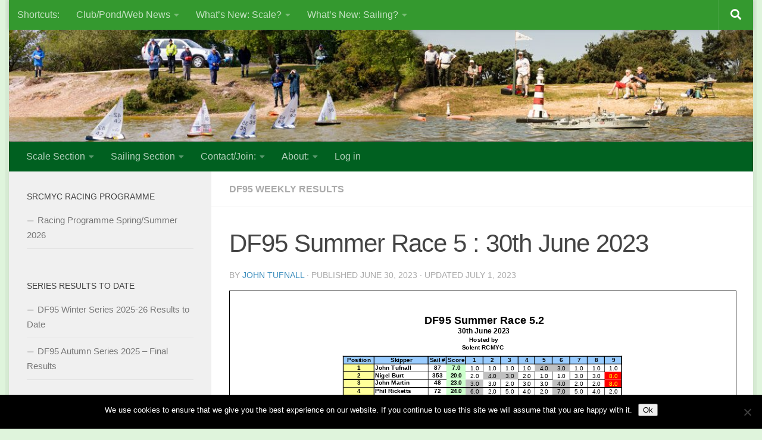

--- FILE ---
content_type: text/html; charset=UTF-8
request_url: https://srcmbc.org.uk/2023/06/30/df95-summer-race-5-30th-june-2023/
body_size: 16740
content:
<!DOCTYPE html>
<html class="no-js" lang="en-GB">
<head>
  <meta charset="UTF-8">
  <meta name="viewport" content="width=device-width, initial-scale=1.0">
  <link rel="profile" href="https://gmpg.org/xfn/11" />
  <link rel="pingback" href="https://srcmbc.org.uk/xmlrpc.php">

  <title>DF95 Summer Race 5 : 30th June 2023 &#8211; SRCMYC/SRCMBC</title>
<meta name='robots' content='max-image-preview:large' />
<script>document.documentElement.className = document.documentElement.className.replace("no-js","js");</script>
<link rel="alternate" type="application/rss+xml" title="SRCMYC/SRCMBC &raquo; Feed" href="https://srcmbc.org.uk/feed/" />
<link rel="alternate" type="application/rss+xml" title="SRCMYC/SRCMBC &raquo; Comments Feed" href="https://srcmbc.org.uk/comments/feed/" />
<link rel="alternate" type="application/rss+xml" title="SRCMYC/SRCMBC &raquo; DF95 Summer Race 5 : 30th June 2023 Comments Feed" href="https://srcmbc.org.uk/2023/06/30/df95-summer-race-5-30th-june-2023/feed/" />
<script>
window._wpemojiSettings = {"baseUrl":"https:\/\/s.w.org\/images\/core\/emoji\/14.0.0\/72x72\/","ext":".png","svgUrl":"https:\/\/s.w.org\/images\/core\/emoji\/14.0.0\/svg\/","svgExt":".svg","source":{"concatemoji":"https:\/\/srcmbc.org.uk\/wp-includes\/js\/wp-emoji-release.min.js?ver=6.1.9"}};
/*! This file is auto-generated */
!function(e,a,t){var n,r,o,i=a.createElement("canvas"),p=i.getContext&&i.getContext("2d");function s(e,t){var a=String.fromCharCode,e=(p.clearRect(0,0,i.width,i.height),p.fillText(a.apply(this,e),0,0),i.toDataURL());return p.clearRect(0,0,i.width,i.height),p.fillText(a.apply(this,t),0,0),e===i.toDataURL()}function c(e){var t=a.createElement("script");t.src=e,t.defer=t.type="text/javascript",a.getElementsByTagName("head")[0].appendChild(t)}for(o=Array("flag","emoji"),t.supports={everything:!0,everythingExceptFlag:!0},r=0;r<o.length;r++)t.supports[o[r]]=function(e){if(p&&p.fillText)switch(p.textBaseline="top",p.font="600 32px Arial",e){case"flag":return s([127987,65039,8205,9895,65039],[127987,65039,8203,9895,65039])?!1:!s([55356,56826,55356,56819],[55356,56826,8203,55356,56819])&&!s([55356,57332,56128,56423,56128,56418,56128,56421,56128,56430,56128,56423,56128,56447],[55356,57332,8203,56128,56423,8203,56128,56418,8203,56128,56421,8203,56128,56430,8203,56128,56423,8203,56128,56447]);case"emoji":return!s([129777,127995,8205,129778,127999],[129777,127995,8203,129778,127999])}return!1}(o[r]),t.supports.everything=t.supports.everything&&t.supports[o[r]],"flag"!==o[r]&&(t.supports.everythingExceptFlag=t.supports.everythingExceptFlag&&t.supports[o[r]]);t.supports.everythingExceptFlag=t.supports.everythingExceptFlag&&!t.supports.flag,t.DOMReady=!1,t.readyCallback=function(){t.DOMReady=!0},t.supports.everything||(n=function(){t.readyCallback()},a.addEventListener?(a.addEventListener("DOMContentLoaded",n,!1),e.addEventListener("load",n,!1)):(e.attachEvent("onload",n),a.attachEvent("onreadystatechange",function(){"complete"===a.readyState&&t.readyCallback()})),(e=t.source||{}).concatemoji?c(e.concatemoji):e.wpemoji&&e.twemoji&&(c(e.twemoji),c(e.wpemoji)))}(window,document,window._wpemojiSettings);
</script>
<style>
img.wp-smiley,
img.emoji {
	display: inline !important;
	border: none !important;
	box-shadow: none !important;
	height: 1em !important;
	width: 1em !important;
	margin: 0 0.07em !important;
	vertical-align: -0.1em !important;
	background: none !important;
	padding: 0 !important;
}
</style>
	<style type="text/css" media="all">
.wpautoterms-footer{background-color:#ffffff;text-align:center;}
.wpautoterms-footer a{color:#000000;font-family:Arial, sans-serif;font-size:14px;}
.wpautoterms-footer .separator{color:#cccccc;font-family:Arial, sans-serif;font-size:14px;}</style>
<link rel='stylesheet' id='wp-block-library-css' href='https://srcmbc.org.uk/wp-includes/css/dist/block-library/style.min.css?ver=6.1.9' media='all' />
<link rel='stylesheet' id='classic-theme-styles-css' href='https://srcmbc.org.uk/wp-includes/css/classic-themes.min.css?ver=1' media='all' />
<style id='global-styles-inline-css'>
body{--wp--preset--color--black: #000000;--wp--preset--color--cyan-bluish-gray: #abb8c3;--wp--preset--color--white: #ffffff;--wp--preset--color--pale-pink: #f78da7;--wp--preset--color--vivid-red: #cf2e2e;--wp--preset--color--luminous-vivid-orange: #ff6900;--wp--preset--color--luminous-vivid-amber: #fcb900;--wp--preset--color--light-green-cyan: #7bdcb5;--wp--preset--color--vivid-green-cyan: #00d084;--wp--preset--color--pale-cyan-blue: #8ed1fc;--wp--preset--color--vivid-cyan-blue: #0693e3;--wp--preset--color--vivid-purple: #9b51e0;--wp--preset--gradient--vivid-cyan-blue-to-vivid-purple: linear-gradient(135deg,rgba(6,147,227,1) 0%,rgb(155,81,224) 100%);--wp--preset--gradient--light-green-cyan-to-vivid-green-cyan: linear-gradient(135deg,rgb(122,220,180) 0%,rgb(0,208,130) 100%);--wp--preset--gradient--luminous-vivid-amber-to-luminous-vivid-orange: linear-gradient(135deg,rgba(252,185,0,1) 0%,rgba(255,105,0,1) 100%);--wp--preset--gradient--luminous-vivid-orange-to-vivid-red: linear-gradient(135deg,rgba(255,105,0,1) 0%,rgb(207,46,46) 100%);--wp--preset--gradient--very-light-gray-to-cyan-bluish-gray: linear-gradient(135deg,rgb(238,238,238) 0%,rgb(169,184,195) 100%);--wp--preset--gradient--cool-to-warm-spectrum: linear-gradient(135deg,rgb(74,234,220) 0%,rgb(151,120,209) 20%,rgb(207,42,186) 40%,rgb(238,44,130) 60%,rgb(251,105,98) 80%,rgb(254,248,76) 100%);--wp--preset--gradient--blush-light-purple: linear-gradient(135deg,rgb(255,206,236) 0%,rgb(152,150,240) 100%);--wp--preset--gradient--blush-bordeaux: linear-gradient(135deg,rgb(254,205,165) 0%,rgb(254,45,45) 50%,rgb(107,0,62) 100%);--wp--preset--gradient--luminous-dusk: linear-gradient(135deg,rgb(255,203,112) 0%,rgb(199,81,192) 50%,rgb(65,88,208) 100%);--wp--preset--gradient--pale-ocean: linear-gradient(135deg,rgb(255,245,203) 0%,rgb(182,227,212) 50%,rgb(51,167,181) 100%);--wp--preset--gradient--electric-grass: linear-gradient(135deg,rgb(202,248,128) 0%,rgb(113,206,126) 100%);--wp--preset--gradient--midnight: linear-gradient(135deg,rgb(2,3,129) 0%,rgb(40,116,252) 100%);--wp--preset--duotone--dark-grayscale: url('#wp-duotone-dark-grayscale');--wp--preset--duotone--grayscale: url('#wp-duotone-grayscale');--wp--preset--duotone--purple-yellow: url('#wp-duotone-purple-yellow');--wp--preset--duotone--blue-red: url('#wp-duotone-blue-red');--wp--preset--duotone--midnight: url('#wp-duotone-midnight');--wp--preset--duotone--magenta-yellow: url('#wp-duotone-magenta-yellow');--wp--preset--duotone--purple-green: url('#wp-duotone-purple-green');--wp--preset--duotone--blue-orange: url('#wp-duotone-blue-orange');--wp--preset--font-size--small: 13px;--wp--preset--font-size--medium: 20px;--wp--preset--font-size--large: 36px;--wp--preset--font-size--x-large: 42px;--wp--preset--spacing--20: 0.44rem;--wp--preset--spacing--30: 0.67rem;--wp--preset--spacing--40: 1rem;--wp--preset--spacing--50: 1.5rem;--wp--preset--spacing--60: 2.25rem;--wp--preset--spacing--70: 3.38rem;--wp--preset--spacing--80: 5.06rem;}:where(.is-layout-flex){gap: 0.5em;}body .is-layout-flow > .alignleft{float: left;margin-inline-start: 0;margin-inline-end: 2em;}body .is-layout-flow > .alignright{float: right;margin-inline-start: 2em;margin-inline-end: 0;}body .is-layout-flow > .aligncenter{margin-left: auto !important;margin-right: auto !important;}body .is-layout-constrained > .alignleft{float: left;margin-inline-start: 0;margin-inline-end: 2em;}body .is-layout-constrained > .alignright{float: right;margin-inline-start: 2em;margin-inline-end: 0;}body .is-layout-constrained > .aligncenter{margin-left: auto !important;margin-right: auto !important;}body .is-layout-constrained > :where(:not(.alignleft):not(.alignright):not(.alignfull)){max-width: var(--wp--style--global--content-size);margin-left: auto !important;margin-right: auto !important;}body .is-layout-constrained > .alignwide{max-width: var(--wp--style--global--wide-size);}body .is-layout-flex{display: flex;}body .is-layout-flex{flex-wrap: wrap;align-items: center;}body .is-layout-flex > *{margin: 0;}:where(.wp-block-columns.is-layout-flex){gap: 2em;}.has-black-color{color: var(--wp--preset--color--black) !important;}.has-cyan-bluish-gray-color{color: var(--wp--preset--color--cyan-bluish-gray) !important;}.has-white-color{color: var(--wp--preset--color--white) !important;}.has-pale-pink-color{color: var(--wp--preset--color--pale-pink) !important;}.has-vivid-red-color{color: var(--wp--preset--color--vivid-red) !important;}.has-luminous-vivid-orange-color{color: var(--wp--preset--color--luminous-vivid-orange) !important;}.has-luminous-vivid-amber-color{color: var(--wp--preset--color--luminous-vivid-amber) !important;}.has-light-green-cyan-color{color: var(--wp--preset--color--light-green-cyan) !important;}.has-vivid-green-cyan-color{color: var(--wp--preset--color--vivid-green-cyan) !important;}.has-pale-cyan-blue-color{color: var(--wp--preset--color--pale-cyan-blue) !important;}.has-vivid-cyan-blue-color{color: var(--wp--preset--color--vivid-cyan-blue) !important;}.has-vivid-purple-color{color: var(--wp--preset--color--vivid-purple) !important;}.has-black-background-color{background-color: var(--wp--preset--color--black) !important;}.has-cyan-bluish-gray-background-color{background-color: var(--wp--preset--color--cyan-bluish-gray) !important;}.has-white-background-color{background-color: var(--wp--preset--color--white) !important;}.has-pale-pink-background-color{background-color: var(--wp--preset--color--pale-pink) !important;}.has-vivid-red-background-color{background-color: var(--wp--preset--color--vivid-red) !important;}.has-luminous-vivid-orange-background-color{background-color: var(--wp--preset--color--luminous-vivid-orange) !important;}.has-luminous-vivid-amber-background-color{background-color: var(--wp--preset--color--luminous-vivid-amber) !important;}.has-light-green-cyan-background-color{background-color: var(--wp--preset--color--light-green-cyan) !important;}.has-vivid-green-cyan-background-color{background-color: var(--wp--preset--color--vivid-green-cyan) !important;}.has-pale-cyan-blue-background-color{background-color: var(--wp--preset--color--pale-cyan-blue) !important;}.has-vivid-cyan-blue-background-color{background-color: var(--wp--preset--color--vivid-cyan-blue) !important;}.has-vivid-purple-background-color{background-color: var(--wp--preset--color--vivid-purple) !important;}.has-black-border-color{border-color: var(--wp--preset--color--black) !important;}.has-cyan-bluish-gray-border-color{border-color: var(--wp--preset--color--cyan-bluish-gray) !important;}.has-white-border-color{border-color: var(--wp--preset--color--white) !important;}.has-pale-pink-border-color{border-color: var(--wp--preset--color--pale-pink) !important;}.has-vivid-red-border-color{border-color: var(--wp--preset--color--vivid-red) !important;}.has-luminous-vivid-orange-border-color{border-color: var(--wp--preset--color--luminous-vivid-orange) !important;}.has-luminous-vivid-amber-border-color{border-color: var(--wp--preset--color--luminous-vivid-amber) !important;}.has-light-green-cyan-border-color{border-color: var(--wp--preset--color--light-green-cyan) !important;}.has-vivid-green-cyan-border-color{border-color: var(--wp--preset--color--vivid-green-cyan) !important;}.has-pale-cyan-blue-border-color{border-color: var(--wp--preset--color--pale-cyan-blue) !important;}.has-vivid-cyan-blue-border-color{border-color: var(--wp--preset--color--vivid-cyan-blue) !important;}.has-vivid-purple-border-color{border-color: var(--wp--preset--color--vivid-purple) !important;}.has-vivid-cyan-blue-to-vivid-purple-gradient-background{background: var(--wp--preset--gradient--vivid-cyan-blue-to-vivid-purple) !important;}.has-light-green-cyan-to-vivid-green-cyan-gradient-background{background: var(--wp--preset--gradient--light-green-cyan-to-vivid-green-cyan) !important;}.has-luminous-vivid-amber-to-luminous-vivid-orange-gradient-background{background: var(--wp--preset--gradient--luminous-vivid-amber-to-luminous-vivid-orange) !important;}.has-luminous-vivid-orange-to-vivid-red-gradient-background{background: var(--wp--preset--gradient--luminous-vivid-orange-to-vivid-red) !important;}.has-very-light-gray-to-cyan-bluish-gray-gradient-background{background: var(--wp--preset--gradient--very-light-gray-to-cyan-bluish-gray) !important;}.has-cool-to-warm-spectrum-gradient-background{background: var(--wp--preset--gradient--cool-to-warm-spectrum) !important;}.has-blush-light-purple-gradient-background{background: var(--wp--preset--gradient--blush-light-purple) !important;}.has-blush-bordeaux-gradient-background{background: var(--wp--preset--gradient--blush-bordeaux) !important;}.has-luminous-dusk-gradient-background{background: var(--wp--preset--gradient--luminous-dusk) !important;}.has-pale-ocean-gradient-background{background: var(--wp--preset--gradient--pale-ocean) !important;}.has-electric-grass-gradient-background{background: var(--wp--preset--gradient--electric-grass) !important;}.has-midnight-gradient-background{background: var(--wp--preset--gradient--midnight) !important;}.has-small-font-size{font-size: var(--wp--preset--font-size--small) !important;}.has-medium-font-size{font-size: var(--wp--preset--font-size--medium) !important;}.has-large-font-size{font-size: var(--wp--preset--font-size--large) !important;}.has-x-large-font-size{font-size: var(--wp--preset--font-size--x-large) !important;}
.wp-block-navigation a:where(:not(.wp-element-button)){color: inherit;}
:where(.wp-block-columns.is-layout-flex){gap: 2em;}
.wp-block-pullquote{font-size: 1.5em;line-height: 1.6;}
</style>
<link rel='stylesheet' id='wpautoterms_css-css' href='https://srcmbc.org.uk/wp-content/plugins/auto-terms-of-service-and-privacy-policy/css/wpautoterms.css?ver=6.1.9' media='all' />
<link rel='stylesheet' id='cookie-notice-front-css' href='https://srcmbc.org.uk/wp-content/plugins/cookie-notice/css/front.min.css?ver=2.5.11' media='all' />
<link rel='stylesheet' id='responsive-lightbox-nivo_lightbox-css-css' href='https://srcmbc.org.uk/wp-content/plugins/responsive-lightbox-pro/assets/nivo-lightbox/nivo-lightbox.css?ver=6.1.9' media='all' />
<link rel='stylesheet' id='responsive-lightbox-nivo_lightbox-css-d-css' href='https://srcmbc.org.uk/wp-content/plugins/responsive-lightbox-pro/assets/nivo-lightbox/themes/default/default.css?ver=6.1.9' media='all' />
<link rel='stylesheet' id='hueman-main-style-css' href='https://srcmbc.org.uk/wp-content/themes/hueman/assets/front/css/main.min.css?ver=3.7.23' media='all' />
<style id='hueman-main-style-inline-css'>
body { font-family:Tahoma, sans-serif;font-size:1.00rem }@media only screen and (min-width: 720px) {
        .nav > li { font-size:1.00rem; }
      }.boxed #wrapper, .container-inner { max-width: 1250px; }@media only screen and (min-width: 720px) {
                .boxed .desktop-sticky {
                  width: 1250px;
                }
              }::selection { background-color: #3b8dbd; }
::-moz-selection { background-color: #3b8dbd; }a,a>span.hu-external::after,.themeform label .required,#flexslider-featured .flex-direction-nav .flex-next:hover,#flexslider-featured .flex-direction-nav .flex-prev:hover,.post-hover:hover .post-title a,.post-title a:hover,.sidebar.s1 .post-nav li a:hover i,.content .post-nav li a:hover i,.post-related a:hover,.sidebar.s1 .widget_rss ul li a,#footer .widget_rss ul li a,.sidebar.s1 .widget_calendar a,#footer .widget_calendar a,.sidebar.s1 .alx-tab .tab-item-category a,.sidebar.s1 .alx-posts .post-item-category a,.sidebar.s1 .alx-tab li:hover .tab-item-title a,.sidebar.s1 .alx-tab li:hover .tab-item-comment a,.sidebar.s1 .alx-posts li:hover .post-item-title a,#footer .alx-tab .tab-item-category a,#footer .alx-posts .post-item-category a,#footer .alx-tab li:hover .tab-item-title a,#footer .alx-tab li:hover .tab-item-comment a,#footer .alx-posts li:hover .post-item-title a,.comment-tabs li.active a,.comment-awaiting-moderation,.child-menu a:hover,.child-menu .current_page_item > a,.wp-pagenavi a{ color: #3b8dbd; }input[type="submit"],.themeform button[type="submit"],.sidebar.s1 .sidebar-top,.sidebar.s1 .sidebar-toggle,#flexslider-featured .flex-control-nav li a.flex-active,.post-tags a:hover,.sidebar.s1 .widget_calendar caption,#footer .widget_calendar caption,.author-bio .bio-avatar:after,.commentlist li.bypostauthor > .comment-body:after,.commentlist li.comment-author-admin > .comment-body:after{ background-color: #3b8dbd; }.post-format .format-container { border-color: #3b8dbd; }.sidebar.s1 .alx-tabs-nav li.active a,#footer .alx-tabs-nav li.active a,.comment-tabs li.active a,.wp-pagenavi a:hover,.wp-pagenavi a:active,.wp-pagenavi span.current{ border-bottom-color: #3b8dbd!important; }.sidebar.s2 .post-nav li a:hover i,
.sidebar.s2 .widget_rss ul li a,
.sidebar.s2 .widget_calendar a,
.sidebar.s2 .alx-tab .tab-item-category a,
.sidebar.s2 .alx-posts .post-item-category a,
.sidebar.s2 .alx-tab li:hover .tab-item-title a,
.sidebar.s2 .alx-tab li:hover .tab-item-comment a,
.sidebar.s2 .alx-posts li:hover .post-item-title a { color: #82b965; }
.sidebar.s2 .sidebar-top,.sidebar.s2 .sidebar-toggle,.post-comments,.jp-play-bar,.jp-volume-bar-value,.sidebar.s2 .widget_calendar caption{ background-color: #82b965; }.sidebar.s2 .alx-tabs-nav li.active a { border-bottom-color: #82b965; }
.post-comments::before { border-right-color: #82b965; }
      .search-expand,
              #nav-topbar.nav-container { background-color: #34992f}@media only screen and (min-width: 720px) {
                #nav-topbar .nav ul { background-color: #34992f; }
              }.is-scrolled #header .nav-container.desktop-sticky,
              .is-scrolled #header .search-expand { background-color: #34992f; background-color: rgba(52,153,47,0.90) }.is-scrolled .topbar-transparent #nav-topbar.desktop-sticky .nav ul { background-color: #34992f; background-color: rgba(52,153,47,0.95) }#header { background-color: #34992f; }
@media only screen and (min-width: 720px) {
  #nav-header .nav ul { background-color: #34992f; }
}
        #header #nav-mobile { background-color: #006020; }.is-scrolled #header #nav-mobile { background-color: #006020; background-color: rgba(0,96,32,0.90) }#nav-header.nav-container, #main-header-search .search-expand { background-color: #006020; }
@media only screen and (min-width: 720px) {
  #nav-header .nav ul { background-color: #006020; }
}
        #footer-bottom { background-color: #006020; }img { -webkit-border-radius: 2px; border-radius: 2px; }body { background-color: #dff4dc; }
</style>
<link rel='stylesheet' id='hueman-font-awesome-css' href='https://srcmbc.org.uk/wp-content/themes/hueman/assets/front/css/font-awesome.min.css?ver=3.7.23' media='all' />
<link rel='stylesheet' id='myStyleSheets-css' href='https://srcmbc.org.uk/wp-content/plugins/wp-latest-posts-addon/css/wplp_front.css?ver=4.7.0' media='all' />
<script src='https://srcmbc.org.uk/wp-includes/js/jquery/jquery.min.js?ver=3.6.1' id='jquery-core-js'></script>
<script src='https://srcmbc.org.uk/wp-includes/js/jquery/jquery-migrate.min.js?ver=3.3.2' id='jquery-migrate-js'></script>
<script src='https://srcmbc.org.uk/wp-includes/js/dist/vendor/regenerator-runtime.min.js?ver=0.13.9' id='regenerator-runtime-js'></script>
<script src='https://srcmbc.org.uk/wp-includes/js/dist/vendor/wp-polyfill.min.js?ver=3.15.0' id='wp-polyfill-js'></script>
<script src='https://srcmbc.org.uk/wp-includes/js/dist/dom-ready.min.js?ver=392bdd43726760d1f3ca' id='wp-dom-ready-js'></script>
<script src='https://srcmbc.org.uk/wp-content/plugins/auto-terms-of-service-and-privacy-policy/js/base.js?ver=3.0.4' id='wpautoterms_base-js'></script>
<script id='cookie-notice-front-js-before'>
var cnArgs = {"ajaxUrl":"https:\/\/srcmbc.org.uk\/wp-admin\/admin-ajax.php","nonce":"2acd0d3699","hideEffect":"fade","position":"bottom","onScroll":false,"onScrollOffset":100,"onClick":false,"cookieName":"cookie_notice_accepted","cookieTime":2592000,"cookieTimeRejected":2592000,"globalCookie":false,"redirection":false,"cache":false,"revokeCookies":false,"revokeCookiesOpt":"automatic"};
</script>
<script src='https://srcmbc.org.uk/wp-content/plugins/cookie-notice/js/front.min.js?ver=2.5.11' id='cookie-notice-front-js'></script>
<script src='https://srcmbc.org.uk/wp-content/plugins/responsive-lightbox-pro/assets/nivo-lightbox/nivo-lightbox.min.js?ver=6.1.9' id='responsive-lightbox-nivo_lightbox-js'></script>
<script src='https://srcmbc.org.uk/wp-content/plugins/responsive-lightbox-pro/assets/js/jquery.touchSwipe.min.js?ver=6.1.9' id='wa_rlp_touch_script-js'></script>
<script id='responsive-lightbox-pro-script-js-extra'>
var rlpArgs = {"script":"nivo_lightbox","selector":"lightbox","custom_events":"","theme":"default","effect":"fadeScale","clickOverlayToClose":"1","touch_swipe":"1","autoplay_video":"0","keyboardNav":"1","errorMessage":"Sorry, file not available."};
</script>
<script src='https://srcmbc.org.uk/wp-content/plugins/responsive-lightbox-pro/assets/js/script.js?ver=6.1.9' id='responsive-lightbox-pro-script-js'></script>
<link rel="https://api.w.org/" href="https://srcmbc.org.uk/wp-json/" /><link rel="alternate" type="application/json" href="https://srcmbc.org.uk/wp-json/wp/v2/posts/29865" /><link rel="EditURI" type="application/rsd+xml" title="RSD" href="https://srcmbc.org.uk/xmlrpc.php?rsd" />
<link rel="wlwmanifest" type="application/wlwmanifest+xml" href="https://srcmbc.org.uk/wp-includes/wlwmanifest.xml" />
<meta name="generator" content="WordPress 6.1.9" />
<link rel="canonical" href="https://srcmbc.org.uk/2023/06/30/df95-summer-race-5-30th-june-2023/" />
<link rel='shortlink' href='https://srcmbc.org.uk/?p=29865' />
<link rel="alternate" type="application/json+oembed" href="https://srcmbc.org.uk/wp-json/oembed/1.0/embed?url=https%3A%2F%2Fsrcmbc.org.uk%2F2023%2F06%2F30%2Fdf95-summer-race-5-30th-june-2023%2F" />
<link rel="alternate" type="text/xml+oembed" href="https://srcmbc.org.uk/wp-json/oembed/1.0/embed?url=https%3A%2F%2Fsrcmbc.org.uk%2F2023%2F06%2F30%2Fdf95-summer-race-5-30th-june-2023%2F&#038;format=xml" />
<style>.nivo-lightbox-theme-default.nivo-lightbox-overlay { background: none repeat scroll 0 0 rgba(0,0,0,0.6)!important;}</style><style>.nivo-lightbox-theme-default .nivo-lightbox-image img{ cursor:pointer; cursor: hand;}</style><style>.nivo-lightbox-theme-default .nivo-lightbox-title { background:#000!important;}</style><style></style><style>.nivo-lightbox-theme-default .nivo-lightbox-nav:hover { background-color:rgba(0,0,0,.5)!important;}</style><style type="text/css" id="simple-css-output">#scaletable td{text-align: left; border: 1px solid black;}#scaletable th{text-align: left; border: 1px solid black;}</style>        <script type="text/javascript">
            var ajaxurl = 'https://srcmbc.org.uk/wp-admin/admin-ajax.php';
        </script>
            <link rel="preload" as="font" type="font/woff2" href="https://srcmbc.org.uk/wp-content/themes/hueman/assets/front/webfonts/fa-brands-400.woff2?v=5.15.2" crossorigin="anonymous"/>
    <link rel="preload" as="font" type="font/woff2" href="https://srcmbc.org.uk/wp-content/themes/hueman/assets/front/webfonts/fa-regular-400.woff2?v=5.15.2" crossorigin="anonymous"/>
    <link rel="preload" as="font" type="font/woff2" href="https://srcmbc.org.uk/wp-content/themes/hueman/assets/front/webfonts/fa-solid-900.woff2?v=5.15.2" crossorigin="anonymous"/>
  <!--[if lt IE 9]>
<script src="https://srcmbc.org.uk/wp-content/themes/hueman/assets/front/js/ie/html5shiv-printshiv.min.js"></script>
<script src="https://srcmbc.org.uk/wp-content/themes/hueman/assets/front/js/ie/selectivizr.js"></script>
<![endif]-->
<link rel="icon" href="https://srcmbc.org.uk/wp-content/uploads/2016/04/cropped-srcmbc_logo_512x512-150x150.jpg" sizes="32x32" />
<link rel="icon" href="https://srcmbc.org.uk/wp-content/uploads/2016/04/cropped-srcmbc_logo_512x512-300x300.jpg" sizes="192x192" />
<link rel="apple-touch-icon" href="https://srcmbc.org.uk/wp-content/uploads/2016/04/cropped-srcmbc_logo_512x512-300x300.jpg" />
<meta name="msapplication-TileImage" content="https://srcmbc.org.uk/wp-content/uploads/2016/04/cropped-srcmbc_logo_512x512-300x300.jpg" />
</head>

<body data-rsssl=1 class="post-template-default single single-post postid-29865 single-format-standard wp-embed-responsive cookies-not-set col-2cr boxed topbar-enabled mobile-sidebar-hide-s2 hueman-3-7-23 chrome">
<svg xmlns="http://www.w3.org/2000/svg" viewBox="0 0 0 0" width="0" height="0" focusable="false" role="none" style="visibility: hidden; position: absolute; left: -9999px; overflow: hidden;" ><defs><filter id="wp-duotone-dark-grayscale"><feColorMatrix color-interpolation-filters="sRGB" type="matrix" values=" .299 .587 .114 0 0 .299 .587 .114 0 0 .299 .587 .114 0 0 .299 .587 .114 0 0 " /><feComponentTransfer color-interpolation-filters="sRGB" ><feFuncR type="table" tableValues="0 0.49803921568627" /><feFuncG type="table" tableValues="0 0.49803921568627" /><feFuncB type="table" tableValues="0 0.49803921568627" /><feFuncA type="table" tableValues="1 1" /></feComponentTransfer><feComposite in2="SourceGraphic" operator="in" /></filter></defs></svg><svg xmlns="http://www.w3.org/2000/svg" viewBox="0 0 0 0" width="0" height="0" focusable="false" role="none" style="visibility: hidden; position: absolute; left: -9999px; overflow: hidden;" ><defs><filter id="wp-duotone-grayscale"><feColorMatrix color-interpolation-filters="sRGB" type="matrix" values=" .299 .587 .114 0 0 .299 .587 .114 0 0 .299 .587 .114 0 0 .299 .587 .114 0 0 " /><feComponentTransfer color-interpolation-filters="sRGB" ><feFuncR type="table" tableValues="0 1" /><feFuncG type="table" tableValues="0 1" /><feFuncB type="table" tableValues="0 1" /><feFuncA type="table" tableValues="1 1" /></feComponentTransfer><feComposite in2="SourceGraphic" operator="in" /></filter></defs></svg><svg xmlns="http://www.w3.org/2000/svg" viewBox="0 0 0 0" width="0" height="0" focusable="false" role="none" style="visibility: hidden; position: absolute; left: -9999px; overflow: hidden;" ><defs><filter id="wp-duotone-purple-yellow"><feColorMatrix color-interpolation-filters="sRGB" type="matrix" values=" .299 .587 .114 0 0 .299 .587 .114 0 0 .299 .587 .114 0 0 .299 .587 .114 0 0 " /><feComponentTransfer color-interpolation-filters="sRGB" ><feFuncR type="table" tableValues="0.54901960784314 0.98823529411765" /><feFuncG type="table" tableValues="0 1" /><feFuncB type="table" tableValues="0.71764705882353 0.25490196078431" /><feFuncA type="table" tableValues="1 1" /></feComponentTransfer><feComposite in2="SourceGraphic" operator="in" /></filter></defs></svg><svg xmlns="http://www.w3.org/2000/svg" viewBox="0 0 0 0" width="0" height="0" focusable="false" role="none" style="visibility: hidden; position: absolute; left: -9999px; overflow: hidden;" ><defs><filter id="wp-duotone-blue-red"><feColorMatrix color-interpolation-filters="sRGB" type="matrix" values=" .299 .587 .114 0 0 .299 .587 .114 0 0 .299 .587 .114 0 0 .299 .587 .114 0 0 " /><feComponentTransfer color-interpolation-filters="sRGB" ><feFuncR type="table" tableValues="0 1" /><feFuncG type="table" tableValues="0 0.27843137254902" /><feFuncB type="table" tableValues="0.5921568627451 0.27843137254902" /><feFuncA type="table" tableValues="1 1" /></feComponentTransfer><feComposite in2="SourceGraphic" operator="in" /></filter></defs></svg><svg xmlns="http://www.w3.org/2000/svg" viewBox="0 0 0 0" width="0" height="0" focusable="false" role="none" style="visibility: hidden; position: absolute; left: -9999px; overflow: hidden;" ><defs><filter id="wp-duotone-midnight"><feColorMatrix color-interpolation-filters="sRGB" type="matrix" values=" .299 .587 .114 0 0 .299 .587 .114 0 0 .299 .587 .114 0 0 .299 .587 .114 0 0 " /><feComponentTransfer color-interpolation-filters="sRGB" ><feFuncR type="table" tableValues="0 0" /><feFuncG type="table" tableValues="0 0.64705882352941" /><feFuncB type="table" tableValues="0 1" /><feFuncA type="table" tableValues="1 1" /></feComponentTransfer><feComposite in2="SourceGraphic" operator="in" /></filter></defs></svg><svg xmlns="http://www.w3.org/2000/svg" viewBox="0 0 0 0" width="0" height="0" focusable="false" role="none" style="visibility: hidden; position: absolute; left: -9999px; overflow: hidden;" ><defs><filter id="wp-duotone-magenta-yellow"><feColorMatrix color-interpolation-filters="sRGB" type="matrix" values=" .299 .587 .114 0 0 .299 .587 .114 0 0 .299 .587 .114 0 0 .299 .587 .114 0 0 " /><feComponentTransfer color-interpolation-filters="sRGB" ><feFuncR type="table" tableValues="0.78039215686275 1" /><feFuncG type="table" tableValues="0 0.94901960784314" /><feFuncB type="table" tableValues="0.35294117647059 0.47058823529412" /><feFuncA type="table" tableValues="1 1" /></feComponentTransfer><feComposite in2="SourceGraphic" operator="in" /></filter></defs></svg><svg xmlns="http://www.w3.org/2000/svg" viewBox="0 0 0 0" width="0" height="0" focusable="false" role="none" style="visibility: hidden; position: absolute; left: -9999px; overflow: hidden;" ><defs><filter id="wp-duotone-purple-green"><feColorMatrix color-interpolation-filters="sRGB" type="matrix" values=" .299 .587 .114 0 0 .299 .587 .114 0 0 .299 .587 .114 0 0 .299 .587 .114 0 0 " /><feComponentTransfer color-interpolation-filters="sRGB" ><feFuncR type="table" tableValues="0.65098039215686 0.40392156862745" /><feFuncG type="table" tableValues="0 1" /><feFuncB type="table" tableValues="0.44705882352941 0.4" /><feFuncA type="table" tableValues="1 1" /></feComponentTransfer><feComposite in2="SourceGraphic" operator="in" /></filter></defs></svg><svg xmlns="http://www.w3.org/2000/svg" viewBox="0 0 0 0" width="0" height="0" focusable="false" role="none" style="visibility: hidden; position: absolute; left: -9999px; overflow: hidden;" ><defs><filter id="wp-duotone-blue-orange"><feColorMatrix color-interpolation-filters="sRGB" type="matrix" values=" .299 .587 .114 0 0 .299 .587 .114 0 0 .299 .587 .114 0 0 .299 .587 .114 0 0 " /><feComponentTransfer color-interpolation-filters="sRGB" ><feFuncR type="table" tableValues="0.098039215686275 1" /><feFuncG type="table" tableValues="0 0.66274509803922" /><feFuncB type="table" tableValues="0.84705882352941 0.41960784313725" /><feFuncA type="table" tableValues="1 1" /></feComponentTransfer><feComposite in2="SourceGraphic" operator="in" /></filter></defs></svg><div id="wrapper">
  <a class="screen-reader-text skip-link" href="#content">Skip to content</a>
  
  <header id="header" class="specific-mobile-menu-on one-mobile-menu mobile_menu header-ads-desktop  topbar-transparent has-header-img">
        <nav class="nav-container group mobile-menu  " id="nav-mobile" data-menu-id="header-1">
  <div class="mobile-title-logo-in-header"><p class="site-title">                  <a class="custom-logo-link" href="https://srcmbc.org.uk/" rel="home" title="SRCMYC/SRCMBC | Home page">SRCMYC/SRCMBC</a>                </p></div>
        
                    <!-- <div class="ham__navbar-toggler collapsed" aria-expanded="false">
          <div class="ham__navbar-span-wrapper">
            <span class="ham-toggler-menu__span"></span>
          </div>
        </div> -->
        <button class="ham__navbar-toggler-two collapsed" title="Menu" aria-expanded="false">
          <span class="ham__navbar-span-wrapper">
            <span class="line line-1"></span>
            <span class="line line-2"></span>
            <span class="line line-3"></span>
          </span>
        </button>
            
      <div class="nav-text"></div>
      <div class="nav-wrap container">
                  <ul class="nav container-inner group mobile-search">
                            <li>
                  <form role="search" method="get" class="search-form" action="https://srcmbc.org.uk/">
				<label>
					<span class="screen-reader-text">Search for:</span>
					<input type="search" class="search-field" placeholder="Search &hellip;" value="" name="s" />
				</label>
				<input type="submit" class="search-submit" value="Search" />
			</form>                </li>
                      </ul>
                <ul id="menu-menu1-mobile" class="nav container-inner group"><li id="menu-item-17266" class="menu-item menu-item-type-post_type menu-item-object-page menu-item-has-children menu-item-17266"><a href="https://srcmbc.org.uk/latest-scale-section-news/">Whats New: Scale?</a>
<ul class="sub-menu">
	<li id="menu-item-17267" class="menu-item menu-item-type-post_type menu-item-object-page menu-item-17267"><a href="https://srcmbc.org.uk/latest-scale-section-news/">Latest Scale News</a></li>
	<li id="menu-item-17268" class="menu-item menu-item-type-post_type menu-item-object-page menu-item-17268"><a href="https://srcmbc.org.uk/latest-scale-photos-and-movies/">Models: new photos &#038; Movies</a></li>
	<li id="menu-item-17269" class="menu-item menu-item-type-post_type menu-item-object-page menu-item-17269"><a href="https://srcmbc.org.uk/latest-scale-section-adverts/">Scale Section Adverts</a></li>
	<li id="menu-item-17597" class="menu-item menu-item-type-post_type menu-item-object-page menu-item-17597"><a href="https://srcmbc.org.uk/contact-scale-section/">Contact the Scale Section</a></li>
</ul>
</li>
<li id="menu-item-17270" class="menu-item menu-item-type-post_type menu-item-object-page menu-item-has-children menu-item-17270"><a href="https://srcmbc.org.uk/latest-sailing-section-news/">Whats New: Sailing?</a>
<ul class="sub-menu">
	<li id="menu-item-18648" class="menu-item menu-item-type-taxonomy menu-item-object-category menu-item-18648"><a href="https://srcmbc.org.uk/2024/09/03/iom-autumn-race-01-3rd-sept-2024/">IOM Autumn Race 01: 3rd Sept 2024</a></li>
	<li id="menu-item-18352" class="menu-item menu-item-type-taxonomy menu-item-object-category current-post-ancestor current-menu-parent current-post-parent menu-item-18352"><a href="https://srcmbc.org.uk/2026/01/16/df95-winter-race-6-16-january-2025/">Df95 Winter Race 6 : 16 January 2025</a></li>
	<li id="menu-item-18351" class="menu-item menu-item-type-taxonomy menu-item-object-category menu-item-18351"><a href="https://srcmbc.org.uk/2026/01/20/iom-winter-race-8-20th-january-2026/">IOM Winter Race 8 : 20th January 2026</a></li>
	<li id="menu-item-17273" class="menu-item menu-item-type-post_type menu-item-object-page menu-item-17273"><a href="https://srcmbc.org.uk/latest-sailing-section-adverts/">Sailing Section Adverts</a></li>
	<li id="menu-item-17598" class="menu-item menu-item-type-post_type menu-item-object-page menu-item-17598"><a href="https://srcmbc.org.uk/contact-sailing-section/">Contact the Sailing Section</a></li>
</ul>
</li>
<li id="menu-item-17274" class="menu-item menu-item-type-post_type menu-item-object-page menu-item-17274"><a href="https://srcmbc.org.uk/club-news/">Club/Pond/Web News</a></li>
<li id="menu-item-16465" class="menu-item menu-item-type-custom menu-item-object-custom menu-item-has-children menu-item-16465"><a href="https://srcmbc.org.uk/about-the-club/">About:</a>
<ul class="sub-menu">
	<li id="menu-item-17275" class="menu-item menu-item-type-post_type menu-item-object-page menu-item-17275"><a href="https://srcmbc.org.uk/about-the-club/">Club &#038; Pond</a></li>
	<li id="menu-item-17276" class="menu-item menu-item-type-post_type menu-item-object-page menu-item-17276"><a href="https://srcmbc.org.uk/sailing-section-2/">Sailing Section</a></li>
	<li id="menu-item-17277" class="menu-item menu-item-type-post_type menu-item-object-page menu-item-17277"><a href="https://srcmbc.org.uk/about-the-scale-section/">Scale Section</a></li>
	<li id="menu-item-19734" class="menu-item menu-item-type-post_type menu-item-object-page menu-item-19734"><a href="https://srcmbc.org.uk/using-pond-safely/">Pond Safely</a></li>
	<li id="menu-item-19735" class="menu-item menu-item-type-post_type menu-item-object-page menu-item-privacy-policy menu-item-19735"><a href="https://srcmbc.org.uk/privacy-policy/">Privacy Policy</a></li>
</ul>
</li>
</ul>      </div>
</nav><!--/#nav-topbar-->  
        <nav class="nav-container group desktop-menu  " id="nav-topbar" data-menu-id="header-2">
    <div class="nav-text"></div>
  <div class="topbar-toggle-down">
    <i class="fas fa-angle-double-down" aria-hidden="true" data-toggle="down" title="Expand menu"></i>
    <i class="fas fa-angle-double-up" aria-hidden="true" data-toggle="up" title="Collapse menu"></i>
  </div>
  <div class="nav-wrap container">
    <ul id="menu-top-bar-menu" class="nav container-inner group"><li id="menu-item-16732" class="menu-item menu-item-type-custom menu-item-object-custom menu-item-home menu-item-16732"><a href="https://srcmbc.org.uk/">Shortcuts:</a></li>
<li id="menu-item-18345" class="menu-item menu-item-type-custom menu-item-object-custom menu-item-has-children menu-item-18345"><a href="#">Club/Pond/Web News</a>
<ul class="sub-menu">
	<li id="menu-item-32509" class="menu-item menu-item-type-post_type menu-item-object-post menu-item-32509"><a href="https://srcmbc.org.uk/2024/11/04/important-road-to-the-pond/">Important: Road to the Pond</a></li>
	<li id="menu-item-31117" class="menu-item menu-item-type-post_type menu-item-object-post menu-item-31117"><a href="https://srcmbc.org.uk/2024/02/29/setley-pond-29th-feb-2024/">Setley Pond 29th Feb. 2024</a></li>
	<li id="menu-item-16745" class="menu-item menu-item-type-post_type menu-item-object-page menu-item-16745"><a href="https://srcmbc.org.uk/club-news/">Longer List</a></li>
</ul>
</li>
<li id="menu-item-16736" class="menu-item menu-item-type-custom menu-item-object-custom menu-item-has-children menu-item-16736"><a href="https://srcmbc.org.uk/latest-scale-section-news/">What&#8217;s New: Scale?</a>
<ul class="sub-menu">
	<li id="menu-item-33044" class="menu-item menu-item-type-custom menu-item-object-custom menu-item-has-children menu-item-33044"><a href="#">Scale News</a>
	<ul class="sub-menu">
		<li id="menu-item-34586" class="menu-item menu-item-type-post_type menu-item-object-post menu-item-34586"><a href="https://srcmbc.org.uk/2026/01/17/xmas-lunch-letters/">Christmas Lunch Thank You&#8217;s</a></li>
		<li id="menu-item-34560" class="menu-item menu-item-type-post_type menu-item-object-post menu-item-34560"><a href="https://srcmbc.org.uk/2026/01/05/setley-pond-on-sunday/">Setley Pond on Sunday</a></li>
		<li id="menu-item-34484" class="menu-item menu-item-type-post_type menu-item-object-post menu-item-34484"><a href="https://srcmbc.org.uk/2025/12/16/setley-cup-boxing-day-2025/">Setley Cup &#8211; Boxing Day 2025</a></li>
		<li id="menu-item-34394" class="menu-item menu-item-type-post_type menu-item-object-post menu-item-34394"><a href="https://srcmbc.org.uk/2025/11/18/updated-safety-assessment/">Updated Safety Assessment</a></li>
	</ul>
</li>
	<li id="menu-item-33045" class="menu-item menu-item-type-custom menu-item-object-custom menu-item-has-children menu-item-33045"><a href="#">For Sale</a>
	<ul class="sub-menu">
		<li id="menu-item-34490" class="menu-item menu-item-type-post_type menu-item-object-post menu-item-34490"><a href="https://srcmbc.org.uk/2025/12/16/tamar-class-lifeboat/">Tamar Class Lifeboat</a></li>
		<li id="menu-item-32189" class="menu-item menu-item-type-post_type menu-item-object-post menu-item-32189"><a href="https://srcmbc.org.uk/2025/10/27/time-flies-a-thames-style-motor-boat/">&#8221; Time Flies &#8221;  A Thames Style Motor Boat</a></li>
		<li id="menu-item-30472" class="menu-item menu-item-type-post_type menu-item-object-post menu-item-30472"><a href="https://srcmbc.org.uk/2025/10/22/diy-tools-on-offer/">DIY Tools on offer</a></li>
		<li id="menu-item-33841" class="menu-item menu-item-type-post_type menu-item-object-post menu-item-33841"><a href="https://srcmbc.org.uk/2025/10/20/keith-models-for-sale/">Ship Models for Sale</a></li>
	</ul>
</li>
	<li id="menu-item-33046" class="menu-item menu-item-type-custom menu-item-object-custom menu-item-has-children menu-item-33046"><a href="#">Members Models</a>
	<ul class="sub-menu">
		<li id="menu-item-34439" class="menu-item menu-item-type-post_type menu-item-object-post menu-item-34439"><a href="https://srcmbc.org.uk/2025/11/30/vosper-73ft-mtb/">Vosper 73ft MTB</a></li>
		<li id="menu-item-34285" class="menu-item menu-item-type-post_type menu-item-object-post menu-item-34285"><a href="https://srcmbc.org.uk/2025/10/20/us-army-swift/">US Army Swift</a></li>
	</ul>
</li>
	<li id="menu-item-33048" class="menu-item menu-item-type-custom menu-item-object-custom menu-item-has-children menu-item-33048"><a href="#">Scale Movies</a>
	<ul class="sub-menu">
		<li id="menu-item-34240" class="menu-item menu-item-type-post_type menu-item-object-post menu-item-34240"><a href="https://srcmbc.org.uk/2025/10/14/action-man-at-the-helm/">Action Man at the Helm!</a></li>
		<li id="menu-item-34235" class="menu-item menu-item-type-post_type menu-item-object-post menu-item-34235"><a href="https://srcmbc.org.uk/2025/10/14/batboat-on-setley-pond/">Batboat on Setley Pond</a></li>
	</ul>
</li>
</ul>
</li>
<li id="menu-item-16749" class="menu-item menu-item-type-custom menu-item-object-custom menu-item-has-children menu-item-16749"><a href="https://srcmbc.org.uk/latest-sailing-section-news/">What&#8217;s New: Sailing?</a>
<ul class="sub-menu">
	<li id="menu-item-18342" class="menu-item menu-item-type-custom menu-item-object-custom menu-item-has-children menu-item-18342"><a href="#">Latest Results</a>
	<ul class="sub-menu">
		<li id="menu-item-18758" class="menu-item menu-item-type-taxonomy menu-item-object-category menu-item-18758"><a href="https://srcmbc.org.uk/2026/01/14/6m-winter-race-7-14th-january-2026/">6M Winter Race 7 : 14th January 2026</a></li>
		<li id="menu-item-18335" class="menu-item menu-item-type-taxonomy menu-item-object-category menu-item-18335"><a href="https://srcmbc.org.uk/2026/01/20/iom-winter-race-8-20th-january-2026/">IOM Winter Race 8 : 20th January 2026</a></li>
		<li id="menu-item-18336" class="menu-item menu-item-type-taxonomy menu-item-object-category current-post-ancestor current-menu-parent current-post-parent menu-item-18336"><a href="https://srcmbc.org.uk/2026/01/16/df95-winter-race-6-16-january-2025/">Df95 Winter Race 6 : 16 January 2025</a></li>
	</ul>
</li>
	<li id="menu-item-18647" class="menu-item menu-item-type-taxonomy menu-item-object-category menu-item-18647"><a href="https://srcmbc.org.uk/2024/09/03/iom-autumn-race-01-3rd-sept-2024/">IOM Autumn Race 01: 3rd Sept 2024</a></li>
	<li id="menu-item-24113" class="menu-item menu-item-type-taxonomy menu-item-object-category menu-item-24113"><a href="https://srcmbc.org.uk/2023/01/20/iom-gbr-2741/">IOM GBR 2741</a></li>
</ul>
</li>
</ul>  </div>
      <div id="topbar-header-search" class="container">
      <div class="container-inner">
        <button class="toggle-search"><i class="fas fa-search"></i></button>
        <div class="search-expand">
          <div class="search-expand-inner"><form role="search" method="get" class="search-form" action="https://srcmbc.org.uk/">
				<label>
					<span class="screen-reader-text">Search for:</span>
					<input type="search" class="search-field" placeholder="Search &hellip;" value="" name="s" />
				</label>
				<input type="submit" class="search-submit" value="Search" />
			</form></div>
        </div>
      </div><!--/.container-inner-->
    </div><!--/.container-->
  
</nav><!--/#nav-topbar-->  
  <div class="container group">
        <div class="container-inner">

                <div id="header-image-wrap">
              <div class="group hu-pad central-header-zone">
                                                  </div>

              <a href="https://srcmbc.org.uk/" rel="home"><img src="https://srcmbc.org.uk/wp-content/uploads/2016/04/cropped-header_image_new.jpg" width="1380" height="280" alt="" class="new-site-image" /></a>          </div>
      
                <nav class="nav-container group desktop-menu " id="nav-header" data-menu-id="header-3">
    <div class="nav-text"><!-- put your mobile menu text here --></div>

  <div class="nav-wrap container">
        <ul id="menu-menu1" class="nav container-inner group"><li id="menu-item-671" class="menu-item menu-item-type-custom menu-item-object-custom menu-item-has-children menu-item-671"><a href="#">Scale Section</a>
<ul class="sub-menu">
	<li id="menu-item-27177" class="menu-item menu-item-type-taxonomy menu-item-object-category menu-item-27177"><a href="https://srcmbc.org.uk/category/srcmbc/">Latest News</a></li>
	<li id="menu-item-33032" class="menu-item menu-item-type-post_type menu-item-object-post menu-item-33032"><a href="https://srcmbc.org.uk/2025/02/20/2025-events-calendar/">Events Calendar</a></li>
	<li id="menu-item-415" class="menu-item menu-item-type-post_type menu-item-object-page menu-item-415"><a href="https://srcmbc.org.uk/scale-section-shop/">Scale Section Shop</a></li>
	<li id="menu-item-673" class="menu-item menu-item-type-custom menu-item-object-custom menu-item-has-children menu-item-673"><a href="#">Information</a>
	<ul class="sub-menu">
		<li id="menu-item-190" class="menu-item menu-item-type-post_type menu-item-object-page menu-item-190"><a href="https://srcmbc.org.uk/about-the-scale-section/">About the Scale Section</a></li>
		<li id="menu-item-10948" class="menu-item menu-item-type-post_type menu-item-object-page menu-item-10948"><a href="https://srcmbc.org.uk/scale-links-commercial/">Scale Suppliers List</a></li>
		<li id="menu-item-17131" class="menu-item menu-item-type-post_type menu-item-object-page menu-item-17131"><a href="https://srcmbc.org.uk/charities-supported-by-the-club/">Charities Supported</a></li>
		<li id="menu-item-29263" class="menu-item menu-item-type-taxonomy menu-item-object-category menu-item-29263"><a href="https://srcmbc.org.uk/category/scale-section-newsletters/">Scale Section Newsletters</a></li>
		<li id="menu-item-19732" class="menu-item menu-item-type-post_type menu-item-object-page menu-item-19732"><a href="https://srcmbc.org.uk/using-pond-safely/">Pond Safety</a></li>
	</ul>
</li>
	<li id="menu-item-10973" class="menu-item menu-item-type-post_type menu-item-object-page menu-item-has-children menu-item-10973"><a href="https://srcmbc.org.uk/scale-section-photo-galleries-index/">Photos and Movies (Models &#038; Events)</a>
	<ul class="sub-menu">
		<li id="menu-item-27642" class="menu-item menu-item-type-post_type menu-item-object-page menu-item-27642"><a href="https://srcmbc.org.uk/present-members/">Present Members</a></li>
		<li id="menu-item-27643" class="menu-item menu-item-type-post_type menu-item-object-page menu-item-27643"><a href="https://srcmbc.org.uk/former-members/">Former Members</a></li>
		<li id="menu-item-27644" class="menu-item menu-item-type-post_type menu-item-object-page menu-item-27644"><a href="https://srcmbc.org.uk/deceased-members-models/">Deceased Members</a></li>
		<li id="menu-item-21250" class="menu-item menu-item-type-post_type menu-item-object-page menu-item-21250"><a href="https://srcmbc.org.uk/scale-model-boat-types/">Model Boat Type</a></li>
		<li id="menu-item-21257" class="menu-item menu-item-type-custom menu-item-object-custom menu-item-has-children menu-item-21257"><a href="#">Scale Section Movies</a>
		<ul class="sub-menu">
			<li id="menu-item-21251" class="menu-item menu-item-type-post_type menu-item-object-page menu-item-21251"><a href="https://srcmbc.org.uk/scale-movies-index-latest-first/">Latest First</a></li>
			<li id="menu-item-21256" class="menu-item menu-item-type-post_type menu-item-object-page menu-item-21256"><a href="https://srcmbc.org.uk/scale-movie-index-alphabetical/">Alphabetical</a></li>
		</ul>
</li>
		<li id="menu-item-21254" class="menu-item menu-item-type-post_type menu-item-object-page menu-item-21254"><a href="https://srcmbc.org.uk/events-albums-index/">Scale Section Events</a></li>
	</ul>
</li>
	<li id="menu-item-10668" class="menu-item menu-item-type-post_type menu-item-object-page menu-item-10668"><a href="https://srcmbc.org.uk/latest-scale-section-adverts/">Scale Members Adverts/Wanted</a></li>
</ul>
</li>
<li id="menu-item-674" class="menu-item menu-item-type-custom menu-item-object-custom menu-item-has-children menu-item-674"><a href="#">Sailing Section</a>
<ul class="sub-menu">
	<li id="menu-item-27179" class="menu-item menu-item-type-taxonomy menu-item-object-category menu-item-27179"><a href="https://srcmbc.org.uk/category/section-news/">Latest News</a></li>
	<li id="menu-item-10836" class="menu-item menu-item-type-post_type menu-item-object-page menu-item-10836"><a href="https://srcmbc.org.uk/ss-racingresults/">Racing Programme</a></li>
	<li id="menu-item-18330" class="menu-item menu-item-type-custom menu-item-object-custom menu-item-has-children menu-item-18330"><a href="#">Weekly results&#8230;</a>
	<ul class="sub-menu">
		<li id="menu-item-18757" class="menu-item menu-item-type-taxonomy menu-item-object-category menu-item-18757"><a href="https://srcmbc.org.uk/category/srcmyc-weekly-results/racing-results-6m/">6m Weekly Results</a></li>
		<li id="menu-item-18331" class="menu-item menu-item-type-taxonomy menu-item-object-category current-post-ancestor current-menu-parent current-post-parent menu-item-18331"><a href="https://srcmbc.org.uk/category/srcmyc-weekly-results/df95-weekly-results/">DF95 Weekly results</a></li>
		<li id="menu-item-18332" class="menu-item menu-item-type-taxonomy menu-item-object-category menu-item-18332"><a href="https://srcmbc.org.uk/category/srcmyc-weekly-results/iom-weekly-result/">IOM Weekly Results</a></li>
	</ul>
</li>
	<li id="menu-item-24872" class="menu-item menu-item-type-custom menu-item-object-custom menu-item-has-children menu-item-24872"><a href="#">Series Results&#8230;</a>
	<ul class="sub-menu">
		<li id="menu-item-34550" class="menu-item menu-item-type-post_type menu-item-object-post menu-item-34550"><a href="https://srcmbc.org.uk/2025/12/31/6m-winter-series-2025-26-results-to-date/">6M Winter Series 2025-26 Results to Date</a></li>
		<li id="menu-item-34037" class="menu-item menu-item-type-post_type menu-item-object-post menu-item-34037"><a href="https://srcmbc.org.uk/2025/09/11/6m-autumn-series-2025-results-to-date-2/">6M Autumn Series 2025; Final Results</a></li>
		<li id="menu-item-34582" class="menu-item menu-item-type-post_type menu-item-object-post menu-item-34582"><a href="https://srcmbc.org.uk/2026/01/16/df95-winter-series-2025-26-results-to-date/">DF95 Winter Series 2025-26 Results to Date</a></li>
		<li id="menu-item-34436" class="menu-item menu-item-type-post_type menu-item-object-post menu-item-34436"><a href="https://srcmbc.org.uk/2025/11/28/df95-autumn-series-2025-final-results/">DF95 Autumn Series 2025 &#8211; Final Results</a></li>
		<li id="menu-item-34598" class="menu-item menu-item-type-post_type menu-item-object-post menu-item-34598"><a href="https://srcmbc.org.uk/2026/01/20/iom-winter-series-2026-results-to-date/">IOM Winter Series 2026 &#8211; Results to Date</a></li>
		<li id="menu-item-34417" class="menu-item menu-item-type-post_type menu-item-object-post menu-item-34417"><a href="https://srcmbc.org.uk/2025/11/25/iom-autumn-series-2025-final-results/">IOM Autumn Series 2025 : Final Results</a></li>
	</ul>
</li>
	<li id="menu-item-678" class="menu-item menu-item-type-custom menu-item-object-custom menu-item-has-children menu-item-678"><a href="#">Information</a>
	<ul class="sub-menu">
		<li id="menu-item-189" class="menu-item menu-item-type-post_type menu-item-object-page menu-item-189"><a href="https://srcmbc.org.uk/about-the-sailing-section/">Classes Raced</a></li>
		<li id="menu-item-30851" class="menu-item menu-item-type-post_type menu-item-object-page menu-item-30851"><a href="https://srcmbc.org.uk/sailing-instructions/">Sailing Instructions</a></li>
		<li id="menu-item-26441" class="menu-item menu-item-type-post_type menu-item-object-post menu-item-26441"><a href="https://srcmbc.org.uk/2022/04/20/srcmyc-trophies-and-past-winners/">SRCMYC Racing Trophies</a></li>
		<li id="menu-item-19733" class="menu-item menu-item-type-post_type menu-item-object-page menu-item-19733"><a href="https://srcmbc.org.uk/using-pond-safely/">Pond Safety</a></li>
	</ul>
</li>
	<li id="menu-item-10758" class="menu-item menu-item-type-post_type menu-item-object-page menu-item-has-children menu-item-10758"><a href="https://srcmbc.org.uk/latest-sailing-photos-and-movies/">Sailing Section Photos and Movies</a>
	<ul class="sub-menu">
		<li id="menu-item-28811" class="menu-item menu-item-type-taxonomy menu-item-object-category menu-item-28811"><a href="https://srcmbc.org.uk/category/sailing-photos-movies-index/iom/">IOM</a></li>
		<li id="menu-item-28812" class="menu-item menu-item-type-taxonomy menu-item-object-category menu-item-28812"><a href="https://srcmbc.org.uk/category/sailing-photos-movies-index/df95/">DF95</a></li>
		<li id="menu-item-28813" class="menu-item menu-item-type-taxonomy menu-item-object-category menu-item-28813"><a href="https://srcmbc.org.uk/category/sailing-photos-movies-index/6m/">6M</a></li>
		<li id="menu-item-28814" class="menu-item menu-item-type-taxonomy menu-item-object-category menu-item-28814"><a href="https://srcmbc.org.uk/category/sailing-photos-movies-index/archive-pics/">Archive pics</a></li>
	</ul>
</li>
	<li id="menu-item-10756" class="menu-item menu-item-type-post_type menu-item-object-page menu-item-10756"><a href="https://srcmbc.org.uk/latest-sailing-section-adverts/">Members Adverts</a></li>
</ul>
</li>
<li id="menu-item-18971" class="menu-item menu-item-type-custom menu-item-object-custom menu-item-has-children menu-item-18971"><a href="#">Contact/Join:</a>
<ul class="sub-menu">
	<li id="menu-item-208" class="menu-item menu-item-type-post_type menu-item-object-page menu-item-208"><a href="https://srcmbc.org.uk/contact-sailing-section/">Sailing Section</a></li>
	<li id="menu-item-209" class="menu-item menu-item-type-post_type menu-item-object-page menu-item-209"><a href="https://srcmbc.org.uk/contact-scale-section/">Scale Section</a></li>
	<li id="menu-item-19682" class="menu-item menu-item-type-post_type menu-item-object-page menu-item-privacy-policy menu-item-19682"><a href="https://srcmbc.org.uk/privacy-policy/">Privacy Policy</a></li>
</ul>
</li>
<li id="menu-item-16761" class="menu-item menu-item-type-custom menu-item-object-custom menu-item-has-children menu-item-16761"><a href="#">About:</a>
<ul class="sub-menu">
	<li id="menu-item-672" class="menu-item menu-item-type-custom menu-item-object-custom menu-item-has-children menu-item-672"><a href="#">About the Club</a>
	<ul class="sub-menu">
		<li id="menu-item-529" class="menu-item menu-item-type-post_type menu-item-object-page menu-item-529"><a href="https://srcmbc.org.uk/about-the-club/">About the Club</a></li>
		<li id="menu-item-12304" class="menu-item menu-item-type-post_type menu-item-object-page menu-item-12304"><a href="https://srcmbc.org.uk/club-history-introduction/">Club History 1970 &#8211; 2000</a></li>
		<li id="menu-item-138" class="menu-item menu-item-type-post_type menu-item-object-page menu-item-138"><a href="https://srcmbc.org.uk/legacy-pages/">Legacy Web Pages</a></li>
	</ul>
</li>
	<li id="menu-item-12082" class="menu-item menu-item-type-custom menu-item-object-custom menu-item-has-children menu-item-12082"><a href="#">About Setley Pond</a>
	<ul class="sub-menu">
		<li id="menu-item-12081" class="menu-item menu-item-type-post_type menu-item-object-page menu-item-12081"><a href="https://srcmbc.org.uk/about-setley-pond-introduction/">About Setley Pond</a></li>
		<li id="menu-item-112" class="menu-item menu-item-type-post_type menu-item-object-page menu-item-112"><a href="https://srcmbc.org.uk/find-setley-pond/">Find Setley Pond</a></li>
		<li id="menu-item-524" class="menu-item menu-item-type-post_type menu-item-object-page menu-item-524"><a href="https://srcmbc.org.uk/using-pond-safely/">Pond Safety</a></li>
	</ul>
</li>
	<li id="menu-item-917" class="menu-item menu-item-type-custom menu-item-object-custom menu-item-has-children menu-item-917"><a href="#">About the Web Site</a>
	<ul class="sub-menu">
		<li id="menu-item-16439" class="menu-item menu-item-type-post_type menu-item-object-page menu-item-16439"><a href="https://srcmbc.org.uk/help-crib-sheets/">Help “Crib Sheets”</a></li>
		<li id="menu-item-916" class="menu-item menu-item-type-post_type menu-item-object-page menu-item-916"><a href="https://srcmbc.org.uk/srcmycsrcmbc-web-site-guidance-and-rules/">Contributor Guidance</a></li>
		<li id="menu-item-19690" class="menu-item menu-item-type-post_type menu-item-object-page menu-item-privacy-policy menu-item-19690"><a href="https://srcmbc.org.uk/privacy-policy/">Privacy Policy</a></li>
	</ul>
</li>
</ul>
</li>
<li><a href="https://srcmbc.org.uk/wp-login.php?redirect_to=%2F2023%2F06%2F30%2Fdf95-summer-race-5-30th-june-2023%2F">Log in</a></li></ul>  </div>
</nav><!--/#nav-header-->      
    </div><!--/.container-inner-->
      </div><!--/.container-->

</header><!--/#header-->
  
  <div class="container" id="page">
    <div class="container-inner">
            <div class="main">
        <div class="main-inner group">
          
              <main class="content" id="content">
              <div class="page-title hu-pad group">
          	    		<ul class="meta-single group">
    			<li class="category"><a href="https://srcmbc.org.uk/category/srcmyc-weekly-results/df95-weekly-results/" rel="category tag">DF95 Weekly results</a></li>
    			    		</ul>
            
    </div><!--/.page-title-->
          <div class="hu-pad group">
              <article class="post-29865 post type-post status-publish format-standard hentry category-df95-weekly-results">
    <div class="post-inner group">

      <h1 class="post-title entry-title">DF95 Summer Race 5 : 30th June 2023</h1>
  <p class="post-byline">
       by     <span class="vcard author">
       <span class="fn"><a href="https://srcmbc.org.uk/author/john-tufnall/" title="Posts by John Tufnall" rel="author">John Tufnall</a></span>
     </span>
     &middot;
                            
                                Published <time class="published" datetime="2023-06-30T16:33:20+01:00">June 30, 2023</time>
                &middot; Updated <time class="updated" datetime="2023-07-01T10:26:02+01:00">July 1, 2023</time>
                      </p>

                                
      <div class="clear"></div>

      <div class="entry themeform">
        <div class="entry-inner">
          <a href="https://srcmbc.org.uk/wp-content/uploads/2023/06/DF95-Summer-Race-5.2.pdf" class="pdfemb-viewer" style="" data-width="max" data-height="max" data-mobile-width="500"  data-scrollbar="none" data-download="on" data-tracking="on" data-newwindow="on" data-pagetextbox="off" data-scrolltotop="off" data-startzoom="100" data-startfpzoom="100" data-toolbar="bottom" data-toolbar-fixed="on">DF95 Summer Race 5.2<br/></a>
          <nav class="pagination group">
                      </nav><!--/.pagination-->
        </div>

        
        <div class="clear"></div>
      </div><!--/.entry-->

    </div><!--/.post-inner-->
  </article><!--/.post-->

<div class="clear"></div>






<section id="comments" class="themeform">

	
					<!-- comments open, no comments -->
		
	
		<div id="respond" class="comment-respond">
		<h3 id="reply-title" class="comment-reply-title">Leave a Reply <small><a rel="nofollow" id="cancel-comment-reply-link" href="/2023/06/30/df95-summer-race-5-30th-june-2023/#respond" style="display:none;">Cancel reply</a></small></h3><p class="must-log-in">You must be <a href="https://srcmbc.org.uk/wp-login.php?redirect_to=https%3A%2F%2Fsrcmbc.org.uk%2F2023%2F06%2F30%2Fdf95-summer-race-5-30th-june-2023%2F">logged in</a> to post a comment.</p>	</div><!-- #respond -->
	
</section><!--/#comments-->          </div><!--/.hu-pad-->
            </main><!--/.content-->
          

	<div class="sidebar s1 collapsed" data-position="left" data-layout="col-2cr" data-sb-id="s1">

		<button class="sidebar-toggle" title="Expand Sidebar"><i class="fas sidebar-toggle-arrows"></i></button>

		<div class="sidebar-content">

			
			
			
			<div id="nav_menu-63" class="widget widget_nav_menu"><h3 class="widget-title">SRCMYC Racing Programme</h3><div class="menu-sailing-racing-programme-container"><ul id="menu-sailing-racing-programme" class="menu"><li id="menu-item-18687" class="menu-item menu-item-type-taxonomy menu-item-object-category menu-item-18687"><a href="https://srcmbc.org.uk/2025/08/25/racing-programme-spring-summer-2026/">Racing Programme Spring/Summer 2026</a></li>
</ul></div></div><div id="nav_menu-62" class="widget widget_nav_menu"><h3 class="widget-title">Series Results To Date</h3><div class="menu-df95-results-to-date-container"><ul id="menu-df95-results-to-date" class="menu"><li class="menu-item menu-item-type-post_type menu-item-object-post menu-item-34582"><a href="https://srcmbc.org.uk/2026/01/16/df95-winter-series-2025-26-results-to-date/">DF95 Winter Series 2025-26 Results to Date</a></li>
<li class="menu-item menu-item-type-post_type menu-item-object-post menu-item-34436"><a href="https://srcmbc.org.uk/2025/11/28/df95-autumn-series-2025-final-results/">DF95 Autumn Series 2025 &#8211; Final Results</a></li>
</ul></div></div><div id="nav_menu-51" class="widget widget_nav_menu"><h3 class="widget-title">DF95 Weekly Results</h3><div class="menu-df95-weekly-results-container"><ul id="menu-df95-weekly-results" class="menu"><li id="menu-item-34579" class="menu-item menu-item-type-post_type menu-item-object-post menu-item-34579"><a href="https://srcmbc.org.uk/2026/01/16/df95-winter-race-6-16-january-2025/">Df95 Winter Race 6 : 16 January 2025</a></li>
<li id="menu-item-34564" class="menu-item menu-item-type-post_type menu-item-object-post menu-item-34564"><a href="https://srcmbc.org.uk/2026/01/09/df95-winter-race-5-9-january-2026/">DF95 Winter Race 5 : 9 January 2026</a></li>
<li id="menu-item-34554" class="menu-item menu-item-type-post_type menu-item-object-post menu-item-34554"><a href="https://srcmbc.org.uk/2026/01/02/df95-winter-race-4-2-january-2026/">DF95 Winter Race 4 : 2 January 2026</a></li>
<li id="menu-item-34512" class="menu-item menu-item-type-post_type menu-item-object-post menu-item-34512"><a href="https://srcmbc.org.uk/2025/12/19/df95-winter-race-3-19-december-2025/">DF95 Winter Race 3 : 19 December 2025</a></li>
<li id="menu-item-18701" class="menu-item menu-item-type-taxonomy menu-item-object-category current-post-ancestor current-menu-parent current-post-parent menu-item-18701"><a href="https://srcmbc.org.uk/category/srcmyc-weekly-results/df95-weekly-results/">DF95 Weekly Results Index</a></li>
</ul></div></div><div id="bcn_widget-22" class="widget widget_breadcrumb_navxt"><h3 class="widget-title">You are at:</h3><div class="breadcrumbs" vocab="https://schema.org/" typeof="BreadcrumbList"><span property="itemListElement" typeof="ListItem"><a property="item" typeof="WebPage" title="Go to SRCMYC/SRCMBC." href="https://srcmbc.org.uk" class="home"><span property="name">Home Page</span></a><meta property="position" content="1"></span> &gt; <span property="itemListElement" typeof="ListItem"><a property="item" typeof="WebPage" title="Go to the SRCMYC Weekly Results category archives." href="https://srcmbc.org.uk/category/srcmyc-weekly-results/" class="taxonomy category"><span property="name">SRCMYC Weekly Results</span></a><meta property="position" content="2"></span> &gt; <span property="itemListElement" typeof="ListItem"><a property="item" typeof="WebPage" title="Go to the DF95 Weekly results category archives." href="https://srcmbc.org.uk/category/srcmyc-weekly-results/df95-weekly-results/" class="taxonomy category"><span property="name">DF95 Weekly results</span></a><meta property="position" content="3"></span> &gt; <span property="itemListElement" typeof="ListItem"><span property="name">DF95 Summer Race 5 : 30th June 2023</span><meta property="position" content="4"></span></div></div>
		</div><!--/.sidebar-content-->

	</div><!--/.sidebar-->

	

        </div><!--/.main-inner-->
      </div><!--/.main-->
    </div><!--/.container-inner-->
  </div><!--/.container-->
    <footer id="footer">

    
    
    
    <section class="container" id="footer-bottom">
      <div class="container-inner">

        <a id="back-to-top" href="#"><i class="fas fa-angle-up"></i></a>

        <div class="hu-pad group">

          <div class="grid one-half">
                        
            <div id="copyright">
                <p>SRCMBC © 2008-2025. All Rights Reserved. <a href="https://srcmbc.org.uk/privacy-policy/">Privacy Policy</a></p>
            </div><!--/#copyright-->

                                                          <div id="credit" style="">
                    <p>Powered by&nbsp;<a class="fab fa-wordpress" title="Powered by WordPress" href="https://wordpress.org/" target="_blank" rel="noopener noreferrer"></a> - Designed with the&nbsp;<a href="https://presscustomizr.com/hueman/" title="Hueman theme">Hueman theme</a></p>
                  </div><!--/#credit-->
                          
          </div>

          <div class="grid one-half last">
                                          <ul class="social-links"><li><a rel="nofollow noopener noreferrer" class="social-tooltip"  title="Email Sailing Secretary" aria-label="Email Sailing Secretary" href="mailto:sailingsec@srcmyc.org.uk" target="_blank"  style="color:#cdf7af"><i class="fas fa-envelope"></i></a></li><li><a rel="nofollow noopener noreferrer" class="social-tooltip"  title="Email Scale Captain" aria-label="Email Scale Captain" href="mailto:scalecaptain@srcmbc.org.uk" target="_blank"  style="color:#9fe4e2"><i class="fas fa-envelope"></i></a></li><li><a rel="nofollow noopener noreferrer" class="social-tooltip"  title="Email Web Site Admin" aria-label="Email Web Site Admin" href="mailto:info@srcmbc.org.uk" target="_blank"  style="color:rgba(255,255,255,0.7)"><i class="far fa-envelope"></i></a></li><li><a rel="nofollow noopener noreferrer" class="social-tooltip"  title="SRCMBC YouTube Channel" aria-label="SRCMBC YouTube Channel" href="https://www.youtube.com/user/srcmbc" target="_blank"  style="color:rgba(255,255,255,0.7)"><i class="fab fa-youtube"></i></a></li></ul>                                    </div>

        </div><!--/.hu-pad-->

      </div><!--/.container-inner-->
    </section><!--/.container-->

  </footer><!--/#footer-->

</div><!--/#wrapper-->

<link rel='stylesheet' id='pdfemb_embed_pdf_css-css' href='https://srcmbc.org.uk/wp-content/plugins/PDFEmbedder-premium/css/pdfemb-embed-pdf-5.0.2.css?ver=5.0.2' media='all' />
<script src='https://srcmbc.org.uk/wp-includes/js/underscore.min.js?ver=1.13.4' id='underscore-js'></script>
<script id='hu-front-scripts-js-extra'>
var HUParams = {"_disabled":[],"SmoothScroll":{"Enabled":true,"Options":{"touchpadSupport":false}},"centerAllImg":"1","timerOnScrollAllBrowsers":"1","extLinksStyle":"1","extLinksTargetExt":"1","extLinksSkipSelectors":{"classes":["btn","button"],"ids":[]},"imgSmartLoadEnabled":"","imgSmartLoadOpts":{"parentSelectors":[".container .content",".post-row",".container .sidebar","#footer","#header-widgets"],"opts":{"excludeImg":[".tc-holder-img"],"fadeIn_options":100,"threshold":0}},"goldenRatio":"1.618","gridGoldenRatioLimit":"350","sbStickyUserSettings":{"desktop":false,"mobile":false},"sidebarOneWidth":"340","sidebarTwoWidth":"260","isWPMobile":"","menuStickyUserSettings":{"desktop":"no_stick","mobile":"no_stick"},"mobileSubmenuExpandOnClick":"1","submenuTogglerIcon":"<i class=\"fas fa-angle-down\"><\/i>","isDevMode":"","ajaxUrl":"https:\/\/srcmbc.org.uk\/?huajax=1","frontNonce":{"id":"HuFrontNonce","handle":"bc817ee399"},"isWelcomeNoteOn":"","welcomeContent":"","i18n":{"collapsibleExpand":"Expand","collapsibleCollapse":"Collapse"},"deferFontAwesome":"","fontAwesomeUrl":"https:\/\/srcmbc.org.uk\/wp-content\/themes\/hueman\/assets\/front\/css\/font-awesome.min.css?3.7.23","mainScriptUrl":"https:\/\/srcmbc.org.uk\/wp-content\/themes\/hueman\/assets\/front\/js\/scripts.min.js?3.7.23","flexSliderNeeded":"","flexSliderOptions":{"is_rtl":false,"has_touch_support":true,"is_slideshow":false,"slideshow_speed":5000}};
</script>
<script src='https://srcmbc.org.uk/wp-content/themes/hueman/assets/front/js/scripts.min.js?ver=3.7.23' id='hu-front-scripts-js' defer></script>
<script src='https://srcmbc.org.uk/wp-includes/js/comment-reply.min.js?ver=6.1.9' id='comment-reply-js'></script>
<script src='https://srcmbc.org.uk/wp-content/plugins/wp-media-folder/assets/js/gif/play_gif.js?ver=6.0.6' id='wpmf_play_gifs-js'></script>
<script src='https://srcmbc.org.uk/wp-content/plugins/wp-media-folder/assets/js/gif/spin.js?ver=1.0' id='wpmf_spin-js'></script>
<script src='https://srcmbc.org.uk/wp-content/plugins/wp-media-folder/assets/js/gif/jquery.spin.js?ver=1.0' id='wpmf_spinjQuery-js'></script>
<script id='pdfemb_embed_pdf_js-js-extra'>
var pdfemb_trans = {"worker_src":"https:\/\/srcmbc.org.uk\/wp-content\/plugins\/PDFEmbedder-premium\/js\/pdfjs\/pdf.worker.min.js","cmap_url":"https:\/\/srcmbc.org.uk\/wp-content\/plugins\/PDFEmbedder-premium\/js\/pdfjs\/cmaps\/","objectL10n":{"loading":"Loading...","page":"Page","zoom":"Zoom","prev":"Previous page","next":"Next page","zoomin":"Zoom In","zoomout":"Zoom Out","secure":"Secure","download":"Download PDF","fullscreen":"Full Screen","domainerror":"Error: URL to the PDF file must be on exactly the same domain as the current web page.","clickhereinfo":"Click here for more info","widthheightinvalid":"PDF page width or height are invalid","viewinfullscreen":"View in Full Screen"},"continousscroll":"1","poweredby":"","ajaxurl":"https:\/\/srcmbc.org.uk\/wp-admin\/admin-ajax.php"};
</script>
<script src='https://srcmbc.org.uk/wp-content/plugins/PDFEmbedder-premium/js/all-pdfemb-premium-5.0.2.min.js?ver=5.0.2' id='pdfemb_embed_pdf_js-js'></script>
<script src='https://srcmbc.org.uk/wp-content/plugins/PDFEmbedder-premium/js/pdfjs/pdf-5.0.2.min.js?ver=5.0.2' id='pdfemb_pdf_js-js'></script>
<!--[if lt IE 9]>
<script src="https://srcmbc.org.uk/wp-content/themes/hueman/assets/front/js/ie/respond.js"></script>
<![endif]-->

		<!-- Cookie Notice plugin v2.5.11 by Hu-manity.co https://hu-manity.co/ -->
		<div id="cookie-notice" role="dialog" class="cookie-notice-hidden cookie-revoke-hidden cn-position-bottom" aria-label="Cookie Notice" style="background-color: rgba(0,0,0,1);"><div class="cookie-notice-container" style="color: #fff"><span id="cn-notice-text" class="cn-text-container">We use cookies to ensure that we give you the best experience on our website. If you continue to use this site we will assume that you are happy with it.</span><span id="cn-notice-buttons" class="cn-buttons-container"><button id="cn-accept-cookie" data-cookie-set="accept" class="cn-set-cookie cn-button cn-button-custom button" aria-label="Ok">Ok</button></span><button type="button" id="cn-close-notice" data-cookie-set="accept" class="cn-close-icon" aria-label="No"></button></div>
			
		</div>
		<!-- / Cookie Notice plugin --></body>
</html>